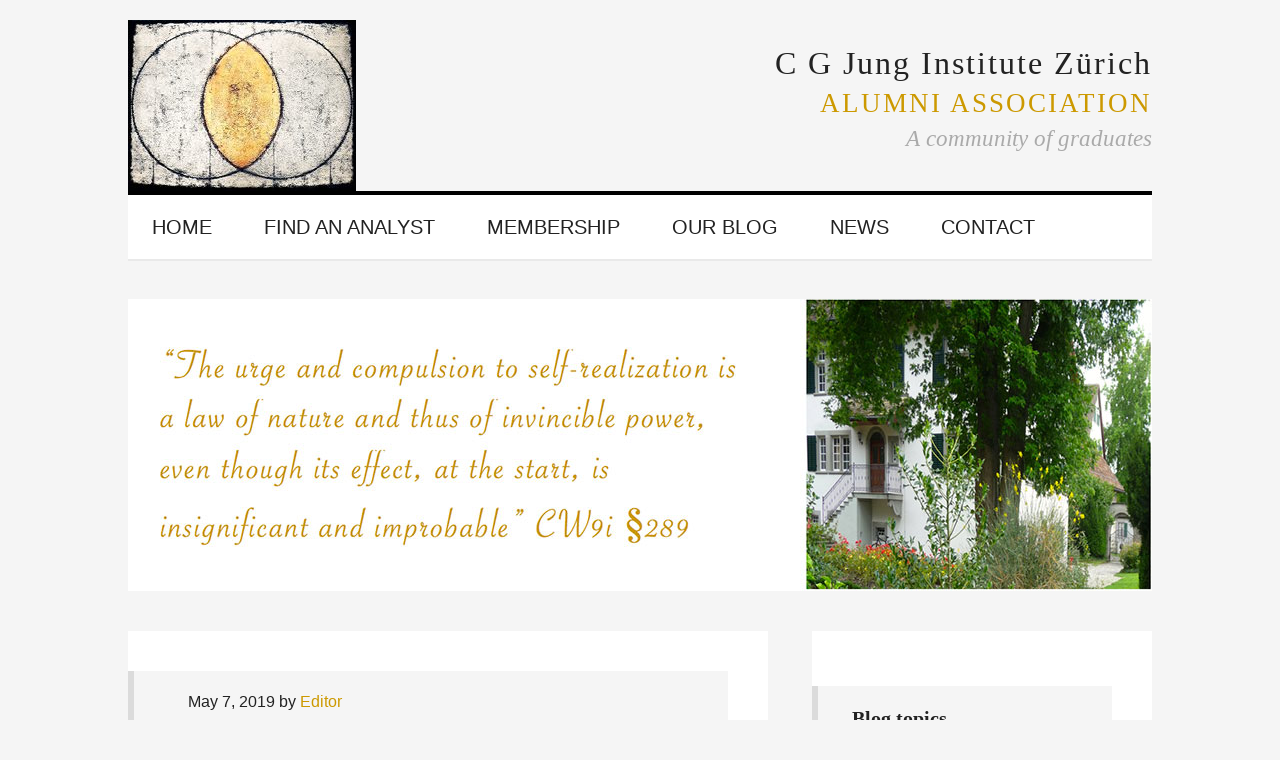

--- FILE ---
content_type: text/html; charset=UTF-8
request_url: https://junginstitut-alumni.ch/2019/05/07/the-hiss-of-hope/
body_size: 47704
content:
<!DOCTYPE html>
<html lang="en-US">
<head >
<meta charset="UTF-8" />
<meta name="viewport" content="width=device-width, initial-scale=1" />
<title>The Hiss of Hope</title>
<meta name='robots' content='max-image-preview:large' />
	<style>img:is([sizes="auto" i], [sizes^="auto," i]) { contain-intrinsic-size: 3000px 1500px }</style>
	<link rel='dns-prefetch' href='//fonts.googleapis.com' />
<link rel="alternate" type="application/rss+xml" title="C G Jung Institute Zürich Alumni Association &raquo; Feed" href="https://junginstitut-alumni.ch/feed/" />
<link rel="canonical" href="https://junginstitut-alumni.ch/2019/05/07/the-hiss-of-hope/" />
<script type="text/javascript">
/* <![CDATA[ */
window._wpemojiSettings = {"baseUrl":"https:\/\/s.w.org\/images\/core\/emoji\/16.0.1\/72x72\/","ext":".png","svgUrl":"https:\/\/s.w.org\/images\/core\/emoji\/16.0.1\/svg\/","svgExt":".svg","source":{"concatemoji":"https:\/\/junginstitut-alumni.ch\/wp-includes\/js\/wp-emoji-release.min.js?ver=8902ae42e25691b5e3d768bd5198c0f1"}};
/*! This file is auto-generated */
!function(s,n){var o,i,e;function c(e){try{var t={supportTests:e,timestamp:(new Date).valueOf()};sessionStorage.setItem(o,JSON.stringify(t))}catch(e){}}function p(e,t,n){e.clearRect(0,0,e.canvas.width,e.canvas.height),e.fillText(t,0,0);var t=new Uint32Array(e.getImageData(0,0,e.canvas.width,e.canvas.height).data),a=(e.clearRect(0,0,e.canvas.width,e.canvas.height),e.fillText(n,0,0),new Uint32Array(e.getImageData(0,0,e.canvas.width,e.canvas.height).data));return t.every(function(e,t){return e===a[t]})}function u(e,t){e.clearRect(0,0,e.canvas.width,e.canvas.height),e.fillText(t,0,0);for(var n=e.getImageData(16,16,1,1),a=0;a<n.data.length;a++)if(0!==n.data[a])return!1;return!0}function f(e,t,n,a){switch(t){case"flag":return n(e,"\ud83c\udff3\ufe0f\u200d\u26a7\ufe0f","\ud83c\udff3\ufe0f\u200b\u26a7\ufe0f")?!1:!n(e,"\ud83c\udde8\ud83c\uddf6","\ud83c\udde8\u200b\ud83c\uddf6")&&!n(e,"\ud83c\udff4\udb40\udc67\udb40\udc62\udb40\udc65\udb40\udc6e\udb40\udc67\udb40\udc7f","\ud83c\udff4\u200b\udb40\udc67\u200b\udb40\udc62\u200b\udb40\udc65\u200b\udb40\udc6e\u200b\udb40\udc67\u200b\udb40\udc7f");case"emoji":return!a(e,"\ud83e\udedf")}return!1}function g(e,t,n,a){var r="undefined"!=typeof WorkerGlobalScope&&self instanceof WorkerGlobalScope?new OffscreenCanvas(300,150):s.createElement("canvas"),o=r.getContext("2d",{willReadFrequently:!0}),i=(o.textBaseline="top",o.font="600 32px Arial",{});return e.forEach(function(e){i[e]=t(o,e,n,a)}),i}function t(e){var t=s.createElement("script");t.src=e,t.defer=!0,s.head.appendChild(t)}"undefined"!=typeof Promise&&(o="wpEmojiSettingsSupports",i=["flag","emoji"],n.supports={everything:!0,everythingExceptFlag:!0},e=new Promise(function(e){s.addEventListener("DOMContentLoaded",e,{once:!0})}),new Promise(function(t){var n=function(){try{var e=JSON.parse(sessionStorage.getItem(o));if("object"==typeof e&&"number"==typeof e.timestamp&&(new Date).valueOf()<e.timestamp+604800&&"object"==typeof e.supportTests)return e.supportTests}catch(e){}return null}();if(!n){if("undefined"!=typeof Worker&&"undefined"!=typeof OffscreenCanvas&&"undefined"!=typeof URL&&URL.createObjectURL&&"undefined"!=typeof Blob)try{var e="postMessage("+g.toString()+"("+[JSON.stringify(i),f.toString(),p.toString(),u.toString()].join(",")+"));",a=new Blob([e],{type:"text/javascript"}),r=new Worker(URL.createObjectURL(a),{name:"wpTestEmojiSupports"});return void(r.onmessage=function(e){c(n=e.data),r.terminate(),t(n)})}catch(e){}c(n=g(i,f,p,u))}t(n)}).then(function(e){for(var t in e)n.supports[t]=e[t],n.supports.everything=n.supports.everything&&n.supports[t],"flag"!==t&&(n.supports.everythingExceptFlag=n.supports.everythingExceptFlag&&n.supports[t]);n.supports.everythingExceptFlag=n.supports.everythingExceptFlag&&!n.supports.flag,n.DOMReady=!1,n.readyCallback=function(){n.DOMReady=!0}}).then(function(){return e}).then(function(){var e;n.supports.everything||(n.readyCallback(),(e=n.source||{}).concatemoji?t(e.concatemoji):e.wpemoji&&e.twemoji&&(t(e.twemoji),t(e.wpemoji)))}))}((window,document),window._wpemojiSettings);
/* ]]> */
</script>
<link rel='stylesheet' id='generate-pro-theme-css' href='https://junginstitut-alumni.ch/wp-content/themes/generate-pro/style.css?ver=2.1' type='text/css' media='all' />
<style id='wp-emoji-styles-inline-css' type='text/css'>

	img.wp-smiley, img.emoji {
		display: inline !important;
		border: none !important;
		box-shadow: none !important;
		height: 1em !important;
		width: 1em !important;
		margin: 0 0.07em !important;
		vertical-align: -0.1em !important;
		background: none !important;
		padding: 0 !important;
	}
</style>
<link rel='stylesheet' id='wp-block-library-css' href='https://junginstitut-alumni.ch/wp-includes/css/dist/block-library/style.min.css?ver=8902ae42e25691b5e3d768bd5198c0f1' type='text/css' media='all' />
<style id='classic-theme-styles-inline-css' type='text/css'>
/*! This file is auto-generated */
.wp-block-button__link{color:#fff;background-color:#32373c;border-radius:9999px;box-shadow:none;text-decoration:none;padding:calc(.667em + 2px) calc(1.333em + 2px);font-size:1.125em}.wp-block-file__button{background:#32373c;color:#fff;text-decoration:none}
</style>
<style id='global-styles-inline-css' type='text/css'>
:root{--wp--preset--aspect-ratio--square: 1;--wp--preset--aspect-ratio--4-3: 4/3;--wp--preset--aspect-ratio--3-4: 3/4;--wp--preset--aspect-ratio--3-2: 3/2;--wp--preset--aspect-ratio--2-3: 2/3;--wp--preset--aspect-ratio--16-9: 16/9;--wp--preset--aspect-ratio--9-16: 9/16;--wp--preset--color--black: #000000;--wp--preset--color--cyan-bluish-gray: #abb8c3;--wp--preset--color--white: #ffffff;--wp--preset--color--pale-pink: #f78da7;--wp--preset--color--vivid-red: #cf2e2e;--wp--preset--color--luminous-vivid-orange: #ff6900;--wp--preset--color--luminous-vivid-amber: #fcb900;--wp--preset--color--light-green-cyan: #7bdcb5;--wp--preset--color--vivid-green-cyan: #00d084;--wp--preset--color--pale-cyan-blue: #8ed1fc;--wp--preset--color--vivid-cyan-blue: #0693e3;--wp--preset--color--vivid-purple: #9b51e0;--wp--preset--gradient--vivid-cyan-blue-to-vivid-purple: linear-gradient(135deg,rgba(6,147,227,1) 0%,rgb(155,81,224) 100%);--wp--preset--gradient--light-green-cyan-to-vivid-green-cyan: linear-gradient(135deg,rgb(122,220,180) 0%,rgb(0,208,130) 100%);--wp--preset--gradient--luminous-vivid-amber-to-luminous-vivid-orange: linear-gradient(135deg,rgba(252,185,0,1) 0%,rgba(255,105,0,1) 100%);--wp--preset--gradient--luminous-vivid-orange-to-vivid-red: linear-gradient(135deg,rgba(255,105,0,1) 0%,rgb(207,46,46) 100%);--wp--preset--gradient--very-light-gray-to-cyan-bluish-gray: linear-gradient(135deg,rgb(238,238,238) 0%,rgb(169,184,195) 100%);--wp--preset--gradient--cool-to-warm-spectrum: linear-gradient(135deg,rgb(74,234,220) 0%,rgb(151,120,209) 20%,rgb(207,42,186) 40%,rgb(238,44,130) 60%,rgb(251,105,98) 80%,rgb(254,248,76) 100%);--wp--preset--gradient--blush-light-purple: linear-gradient(135deg,rgb(255,206,236) 0%,rgb(152,150,240) 100%);--wp--preset--gradient--blush-bordeaux: linear-gradient(135deg,rgb(254,205,165) 0%,rgb(254,45,45) 50%,rgb(107,0,62) 100%);--wp--preset--gradient--luminous-dusk: linear-gradient(135deg,rgb(255,203,112) 0%,rgb(199,81,192) 50%,rgb(65,88,208) 100%);--wp--preset--gradient--pale-ocean: linear-gradient(135deg,rgb(255,245,203) 0%,rgb(182,227,212) 50%,rgb(51,167,181) 100%);--wp--preset--gradient--electric-grass: linear-gradient(135deg,rgb(202,248,128) 0%,rgb(113,206,126) 100%);--wp--preset--gradient--midnight: linear-gradient(135deg,rgb(2,3,129) 0%,rgb(40,116,252) 100%);--wp--preset--font-size--small: 13px;--wp--preset--font-size--medium: 20px;--wp--preset--font-size--large: 36px;--wp--preset--font-size--x-large: 42px;--wp--preset--spacing--20: 0.44rem;--wp--preset--spacing--30: 0.67rem;--wp--preset--spacing--40: 1rem;--wp--preset--spacing--50: 1.5rem;--wp--preset--spacing--60: 2.25rem;--wp--preset--spacing--70: 3.38rem;--wp--preset--spacing--80: 5.06rem;--wp--preset--shadow--natural: 6px 6px 9px rgba(0, 0, 0, 0.2);--wp--preset--shadow--deep: 12px 12px 50px rgba(0, 0, 0, 0.4);--wp--preset--shadow--sharp: 6px 6px 0px rgba(0, 0, 0, 0.2);--wp--preset--shadow--outlined: 6px 6px 0px -3px rgba(255, 255, 255, 1), 6px 6px rgba(0, 0, 0, 1);--wp--preset--shadow--crisp: 6px 6px 0px rgba(0, 0, 0, 1);}:where(.is-layout-flex){gap: 0.5em;}:where(.is-layout-grid){gap: 0.5em;}body .is-layout-flex{display: flex;}.is-layout-flex{flex-wrap: wrap;align-items: center;}.is-layout-flex > :is(*, div){margin: 0;}body .is-layout-grid{display: grid;}.is-layout-grid > :is(*, div){margin: 0;}:where(.wp-block-columns.is-layout-flex){gap: 2em;}:where(.wp-block-columns.is-layout-grid){gap: 2em;}:where(.wp-block-post-template.is-layout-flex){gap: 1.25em;}:where(.wp-block-post-template.is-layout-grid){gap: 1.25em;}.has-black-color{color: var(--wp--preset--color--black) !important;}.has-cyan-bluish-gray-color{color: var(--wp--preset--color--cyan-bluish-gray) !important;}.has-white-color{color: var(--wp--preset--color--white) !important;}.has-pale-pink-color{color: var(--wp--preset--color--pale-pink) !important;}.has-vivid-red-color{color: var(--wp--preset--color--vivid-red) !important;}.has-luminous-vivid-orange-color{color: var(--wp--preset--color--luminous-vivid-orange) !important;}.has-luminous-vivid-amber-color{color: var(--wp--preset--color--luminous-vivid-amber) !important;}.has-light-green-cyan-color{color: var(--wp--preset--color--light-green-cyan) !important;}.has-vivid-green-cyan-color{color: var(--wp--preset--color--vivid-green-cyan) !important;}.has-pale-cyan-blue-color{color: var(--wp--preset--color--pale-cyan-blue) !important;}.has-vivid-cyan-blue-color{color: var(--wp--preset--color--vivid-cyan-blue) !important;}.has-vivid-purple-color{color: var(--wp--preset--color--vivid-purple) !important;}.has-black-background-color{background-color: var(--wp--preset--color--black) !important;}.has-cyan-bluish-gray-background-color{background-color: var(--wp--preset--color--cyan-bluish-gray) !important;}.has-white-background-color{background-color: var(--wp--preset--color--white) !important;}.has-pale-pink-background-color{background-color: var(--wp--preset--color--pale-pink) !important;}.has-vivid-red-background-color{background-color: var(--wp--preset--color--vivid-red) !important;}.has-luminous-vivid-orange-background-color{background-color: var(--wp--preset--color--luminous-vivid-orange) !important;}.has-luminous-vivid-amber-background-color{background-color: var(--wp--preset--color--luminous-vivid-amber) !important;}.has-light-green-cyan-background-color{background-color: var(--wp--preset--color--light-green-cyan) !important;}.has-vivid-green-cyan-background-color{background-color: var(--wp--preset--color--vivid-green-cyan) !important;}.has-pale-cyan-blue-background-color{background-color: var(--wp--preset--color--pale-cyan-blue) !important;}.has-vivid-cyan-blue-background-color{background-color: var(--wp--preset--color--vivid-cyan-blue) !important;}.has-vivid-purple-background-color{background-color: var(--wp--preset--color--vivid-purple) !important;}.has-black-border-color{border-color: var(--wp--preset--color--black) !important;}.has-cyan-bluish-gray-border-color{border-color: var(--wp--preset--color--cyan-bluish-gray) !important;}.has-white-border-color{border-color: var(--wp--preset--color--white) !important;}.has-pale-pink-border-color{border-color: var(--wp--preset--color--pale-pink) !important;}.has-vivid-red-border-color{border-color: var(--wp--preset--color--vivid-red) !important;}.has-luminous-vivid-orange-border-color{border-color: var(--wp--preset--color--luminous-vivid-orange) !important;}.has-luminous-vivid-amber-border-color{border-color: var(--wp--preset--color--luminous-vivid-amber) !important;}.has-light-green-cyan-border-color{border-color: var(--wp--preset--color--light-green-cyan) !important;}.has-vivid-green-cyan-border-color{border-color: var(--wp--preset--color--vivid-green-cyan) !important;}.has-pale-cyan-blue-border-color{border-color: var(--wp--preset--color--pale-cyan-blue) !important;}.has-vivid-cyan-blue-border-color{border-color: var(--wp--preset--color--vivid-cyan-blue) !important;}.has-vivid-purple-border-color{border-color: var(--wp--preset--color--vivid-purple) !important;}.has-vivid-cyan-blue-to-vivid-purple-gradient-background{background: var(--wp--preset--gradient--vivid-cyan-blue-to-vivid-purple) !important;}.has-light-green-cyan-to-vivid-green-cyan-gradient-background{background: var(--wp--preset--gradient--light-green-cyan-to-vivid-green-cyan) !important;}.has-luminous-vivid-amber-to-luminous-vivid-orange-gradient-background{background: var(--wp--preset--gradient--luminous-vivid-amber-to-luminous-vivid-orange) !important;}.has-luminous-vivid-orange-to-vivid-red-gradient-background{background: var(--wp--preset--gradient--luminous-vivid-orange-to-vivid-red) !important;}.has-very-light-gray-to-cyan-bluish-gray-gradient-background{background: var(--wp--preset--gradient--very-light-gray-to-cyan-bluish-gray) !important;}.has-cool-to-warm-spectrum-gradient-background{background: var(--wp--preset--gradient--cool-to-warm-spectrum) !important;}.has-blush-light-purple-gradient-background{background: var(--wp--preset--gradient--blush-light-purple) !important;}.has-blush-bordeaux-gradient-background{background: var(--wp--preset--gradient--blush-bordeaux) !important;}.has-luminous-dusk-gradient-background{background: var(--wp--preset--gradient--luminous-dusk) !important;}.has-pale-ocean-gradient-background{background: var(--wp--preset--gradient--pale-ocean) !important;}.has-electric-grass-gradient-background{background: var(--wp--preset--gradient--electric-grass) !important;}.has-midnight-gradient-background{background: var(--wp--preset--gradient--midnight) !important;}.has-small-font-size{font-size: var(--wp--preset--font-size--small) !important;}.has-medium-font-size{font-size: var(--wp--preset--font-size--medium) !important;}.has-large-font-size{font-size: var(--wp--preset--font-size--large) !important;}.has-x-large-font-size{font-size: var(--wp--preset--font-size--x-large) !important;}
:where(.wp-block-post-template.is-layout-flex){gap: 1.25em;}:where(.wp-block-post-template.is-layout-grid){gap: 1.25em;}
:where(.wp-block-columns.is-layout-flex){gap: 2em;}:where(.wp-block-columns.is-layout-grid){gap: 2em;}
:root :where(.wp-block-pullquote){font-size: 1.5em;line-height: 1.6;}
</style>
<link rel='stylesheet' id='dashicons-css' href='https://junginstitut-alumni.ch/wp-includes/css/dashicons.min.css?ver=8902ae42e25691b5e3d768bd5198c0f1' type='text/css' media='all' />
<link rel='stylesheet' id='google-font-css' href='//fonts.googleapis.com/css?family=Source+Sans+Pro%3A300%2C600&#038;ver=8902ae42e25691b5e3d768bd5198c0f1' type='text/css' media='all' />
<link rel='stylesheet' id='sabai-css' href='https://junginstitut-alumni.ch/wp-content/plugins/sabai/assets/css/main.min.css?ver=1.4.17' type='text/css' media='all' />
<link rel='stylesheet' id='sabai-font-awesome-css' href='https://junginstitut-alumni.ch/wp-content/plugins/sabai/assets/css/font-awesome.min.css?ver=1.4.17' type='text/css' media='all' />
<link rel='stylesheet' id='sabai-directory-css' href='https://junginstitut-alumni.ch/wp-content/plugins/sabai-directory/assets/css/main.min.css?ver=1.4.17' type='text/css' media='all' />
<link rel='stylesheet' id='sabai-googlemaps-css' href='https://junginstitut-alumni.ch/wp-content/plugins/sabai-googlemaps/assets/css/main.min.css?ver=1.4.17' type='text/css' media='all' />
<link rel='stylesheet' id='sabai-paidlistings-css' href='https://junginstitut-alumni.ch/wp-content/plugins/sabai-paidlistings/assets/css/main.min.css?ver=1.4.17' type='text/css' media='all' />
<script type="text/javascript" src="https://junginstitut-alumni.ch/wp-includes/js/jquery/jquery.min.js?ver=3.7.1" id="jquery-core-js"></script>
<script type="text/javascript" src="https://junginstitut-alumni.ch/wp-includes/js/jquery/jquery-migrate.min.js?ver=3.4.1" id="jquery-migrate-js"></script>
<script type="text/javascript" src="https://junginstitut-alumni.ch/wp-content/themes/generate-pro/js/responsive-menu.js?ver=1.0.0" id="generate-responsive-menu-js"></script>
<link rel="https://api.w.org/" href="https://junginstitut-alumni.ch/wp-json/" /><link rel="alternate" title="JSON" type="application/json" href="https://junginstitut-alumni.ch/wp-json/wp/v2/posts/795" /><link rel="EditURI" type="application/rsd+xml" title="RSD" href="https://junginstitut-alumni.ch/xmlrpc.php?rsd" />
<link rel="alternate" title="oEmbed (JSON)" type="application/json+oembed" href="https://junginstitut-alumni.ch/wp-json/oembed/1.0/embed?url=https%3A%2F%2Fjunginstitut-alumni.ch%2F2019%2F05%2F07%2Fthe-hiss-of-hope%2F" />
<link rel="alternate" title="oEmbed (XML)" type="text/xml+oembed" href="https://junginstitut-alumni.ch/wp-json/oembed/1.0/embed?url=https%3A%2F%2Fjunginstitut-alumni.ch%2F2019%2F05%2F07%2Fthe-hiss-of-hope%2F&#038;format=xml" />
<script type="text/javascript">
(function(url){
	if(/(?:Chrome\/26\.0\.1410\.63 Safari\/537\.31|WordfenceTestMonBot)/.test(navigator.userAgent)){ return; }
	var addEvent = function(evt, handler) {
		if (window.addEventListener) {
			document.addEventListener(evt, handler, false);
		} else if (window.attachEvent) {
			document.attachEvent('on' + evt, handler);
		}
	};
	var removeEvent = function(evt, handler) {
		if (window.removeEventListener) {
			document.removeEventListener(evt, handler, false);
		} else if (window.detachEvent) {
			document.detachEvent('on' + evt, handler);
		}
	};
	var evts = 'contextmenu dblclick drag dragend dragenter dragleave dragover dragstart drop keydown keypress keyup mousedown mousemove mouseout mouseover mouseup mousewheel scroll'.split(' ');
	var logHuman = function() {
		if (window.wfLogHumanRan) { return; }
		window.wfLogHumanRan = true;
		var wfscr = document.createElement('script');
		wfscr.type = 'text/javascript';
		wfscr.async = true;
		wfscr.src = url + '&r=' + Math.random();
		(document.getElementsByTagName('head')[0]||document.getElementsByTagName('body')[0]).appendChild(wfscr);
		for (var i = 0; i < evts.length; i++) {
			removeEvent(evts[i], logHuman);
		}
	};
	for (var i = 0; i < evts.length; i++) {
		addEvent(evts[i], logHuman);
	}
})('//junginstitut-alumni.ch/?wordfence_lh=1&hid=B9E2200E4829057AE484525740376DA4');
</script><style type="text/css">.site-title a { background: url(https://www.junginstitut-alumni.ch/wp-content/uploads/2016/05/cropped-logo-1.jpg) no-repeat !important; }</style>
<link rel="icon" href="https://junginstitut-alumni.ch/wp-content/uploads/2017/11/cropped-JIAA-logo-1-32x32.jpg" sizes="32x32" />
<link rel="icon" href="https://junginstitut-alumni.ch/wp-content/uploads/2017/11/cropped-JIAA-logo-1-192x192.jpg" sizes="192x192" />
<link rel="apple-touch-icon" href="https://junginstitut-alumni.ch/wp-content/uploads/2017/11/cropped-JIAA-logo-1-180x180.jpg" />
<meta name="msapplication-TileImage" content="https://junginstitut-alumni.ch/wp-content/uploads/2017/11/cropped-JIAA-logo-1-270x270.jpg" />
<style id="sccss">/* Enter Your Custom CSS Here */
/* Make inline for Membership display */
.entry-content p {
/*    display:inline-block;*/
  display: inherit;
}
.entry-content ul > li {
    list-style-type: none;
  padding:12px 0;
}
.entry-content .button {
    color: #222;
    margin-left: 16px;
}
button, input[type="button"], input[type="reset"], input[type="submit"], .button {
    background-color: #ccc;
}
.button wppb_upload_button {
  padding-left:16px;
}
h4 {
    font-size: 20px;
    margin-top: 15px;
    font-weight: 600;
}
/* Remove Enter Information Manually from Map */
.sabai-googlemaps-map .sabai-form-field {
  display:none;
}
.sabai-directory-listings .sabai-directory-address,
.sabai-entity-mode-full .sabai-directory-address {
  position: relative;
  padding: 0 0 0 1.25em;
}
.sabai-directory-listings .sabai-directory-address .fa,
.sabai-entity-mode-full .sabai-directory-address .fa {
  position: absolute;
  left: 0;
  top: 5px;
}
.sabai-directory-listings .sabai-directory-address span {
  display: block;
}
/* adjust menu font to accommodate more buttons */
.genesis-nav-menu li a {
    font-size: 20px;
}
/* Hide google map on submission page */
.sabai-alert.sabai-alert-danger{display:none!important;}

.sabai-googlemaps-map {display:none;}
.sabai-googlemaps-find-on-map {display:none;}
.sabai-googlemaps-get-from-map {display:none;}

.entry .entry-title a {
    color: rgb(204,153,0); font-size:0.9em;}

.entry .entry-title a:hover {
    color: #222;
}

.entry-footer p.entry-meta {display:none;}

.blog .entry-content p {margin-bottom: 0;}</style></head>
<body class="wp-singular post-template-default single single-post postid-795 single-format-standard wp-theme-genesis wp-child-theme-generate-pro metaslider-plugin custom-header header-image content-sidebar genesis-breadcrumbs-hidden genesis-footer-widgets-hidden" itemscope itemtype="https://schema.org/WebPage"><div class="site-container"><header class="site-header" itemscope itemtype="https://schema.org/WPHeader"><div class="wrap"><div class="title-area"><p class="site-title" itemprop="headline"><a href="https://junginstitut-alumni.ch/">C G Jung Institute Zürich Alumni Association</a></p><p class="site-description" itemprop="description">A community of analysts</p></div><div class="widget-area header-widget-area"><section id="text-2" class="widget widget_text"><div class="widget-wrap">			<div class="textwidget"><h1 style="margin-bottom:0px;    letter-spacing: 2px;
    font-size: 32px;">C G Jung Institute Zürich<br />
<span style="
    letter-spacing: 2px;
    color: rgb(204,153,0);
    font-size: 27px;">ALUMNI ASSOCIATION</span></h1>
<p style="font-size:23px;color: #aaaaaa;
	font-family: Times New Roman, Times, serif !important;"><i>A community of graduates</i></p></div>
		</div></section>
</div></div></header><nav class="nav-primary" aria-label="Main" itemscope itemtype="https://schema.org/SiteNavigationElement"><div class="wrap"><ul id="menu-primary" class="menu genesis-nav-menu menu-primary"><li id="menu-item-37" class="menu-item menu-item-type-custom menu-item-object-custom menu-item-37"><a href="https://www.junginstitut-alumni.ch/" itemprop="url"><span itemprop="name">Home</span></a></li>
<li id="menu-item-414" class="menu-item menu-item-type-post_type menu-item-object-page menu-item-414"><a href="https://junginstitut-alumni.ch/find-an-analyst/" itemprop="url"><span itemprop="name">Find an Analyst</span></a></li>
<li id="menu-item-563" class="menu-item menu-item-type-post_type menu-item-object-page menu-item-has-children menu-item-563"><a href="https://junginstitut-alumni.ch/membership/" itemprop="url"><span itemprop="name">Membership</span></a>
<ul class="sub-menu">
	<li id="menu-item-534" class="menu-item menu-item-type-post_type menu-item-object-page menu-item-534"><a href="https://junginstitut-alumni.ch/in-memoriam/" itemprop="url"><span itemprop="name">In Memoriam</span></a></li>
	<li id="menu-item-671" class="menu-item menu-item-type-post_type menu-item-object-page menu-item-671"><a href="https://junginstitut-alumni.ch/become-a-member-2/" itemprop="url"><span itemprop="name">Become a member</span></a></li>
	<li id="menu-item-658" class="menu-item menu-item-type-post_type menu-item-object-page menu-item-658"><a href="https://junginstitut-alumni.ch/become-a-member/" itemprop="url"><span itemprop="name">Upload / Update profile</span></a></li>
	<li id="menu-item-450" class="menu-item menu-item-type-post_type menu-item-object-page menu-item-450"><a href="https://junginstitut-alumni.ch/donations/" itemprop="url"><span itemprop="name">Membership fees</span></a></li>
</ul>
</li>
<li id="menu-item-723" class="menu-item menu-item-type-taxonomy menu-item-object-category current-post-ancestor current-menu-parent current-post-parent menu-item-723"><a href="https://junginstitut-alumni.ch/category/alumni-articles/" itemprop="url"><span itemprop="name">Our blog</span></a></li>
<li id="menu-item-722" class="menu-item menu-item-type-taxonomy menu-item-object-category menu-item-722"><a href="https://junginstitut-alumni.ch/category/news/" itemprop="url"><span itemprop="name">News</span></a></li>
<li id="menu-item-41" class="menu-item menu-item-type-post_type menu-item-object-page menu-item-41"><a href="https://junginstitut-alumni.ch/contact/" itemprop="url"><span itemprop="name">Contact</span></a></li>
</ul></div></nav><div class="home-featured widget-area"><div class="wrap"><section id="text-3" class="widget widget_text"><div class="widget-wrap">			<div class="textwidget"><div id="metaslider-id-802" style="width: 100%;" class="ml-slider-3-104-0 metaslider metaslider-flex metaslider-802 ml-slider ms-theme-simply-dark nav-hidden" role="region" aria-label="Main Slider" data-height="292" data-width="1024">
    <div id="metaslider_container_802">
        <div id="metaslider_802">
            <ul class='slides'>
                <li style="display: block; width: 100%;" class="slide-803 ms-image " aria-roledescription="slide" data-date="2019-05-10 04:44:57" data-filename="Mod08.jpg" data-slide-type="image"><img fetchpriority="high" decoding="async" src="https://junginstitut-alumni.ch/wp-content/uploads/2016/11/Mod08.jpg" height="292" width="1024" alt="" class="slider-802 slide-803 msDefaultImage" title="mod08" /></li>
                <li style="display: none; width: 100%;" class="slide-804 ms-image " aria-roledescription="slide" data-date="2019-05-10 04:45:26" data-filename="Mod07-1020x291.jpg" data-slide-type="image"><img decoding="async" src="https://junginstitut-alumni.ch/wp-content/uploads/2016/11/Mod07-1020x291.jpg" height="292" width="1024" alt="" class="slider-802 slide-804 msDefaultImage" title="mod07" /></li>
                <li style="display: none; width: 100%;" class="slide-810 ms-image " aria-roledescription="slide" data-date="2019-05-10 04:46:40" data-filename="Mod01-1009x288.jpg" data-slide-type="image"><img decoding="async" src="https://junginstitut-alumni.ch/wp-content/uploads/2016/11/Mod01-1009x288.jpg" height="292" width="1024" alt="" class="slider-802 slide-810 msDefaultImage" title="mod01" /></li>
                <li style="display: none; width: 100%;" class="slide-807 ms-image " aria-roledescription="slide" data-date="2019-05-10 04:46:05" data-filename="Mod04-1006x287.jpg" data-slide-type="image"><img decoding="async" src="https://junginstitut-alumni.ch/wp-content/uploads/2016/11/Mod04-1006x287.jpg" height="292" width="1024" alt="" class="slider-802 slide-807 msDefaultImage" title="mod04" /></li>
                <li style="display: none; width: 100%;" class="slide-806 ms-image " aria-roledescription="slide" data-date="2019-05-10 04:45:53" data-filename="Mod05-1024x292.jpg" data-slide-type="image"><img decoding="async" src="https://junginstitut-alumni.ch/wp-content/uploads/2016/11/Mod05-1024x292.jpg" height="292" width="1024" alt="" class="slider-802 slide-806 msDefaultImage" title="mod05" /></li>
                <li style="display: none; width: 100%;" class="slide-808 ms-image " aria-roledescription="slide" data-date="2019-05-10 04:46:13" data-filename="Mod03.jpg" data-slide-type="image"><img decoding="async" src="https://junginstitut-alumni.ch/wp-content/uploads/2016/11/Mod03.jpg" height="292" width="1024" alt="" class="slider-802 slide-808 msDefaultImage" title="mod03" /></li>
                <li style="display: none; width: 100%;" class="slide-809 ms-image " aria-roledescription="slide" data-date="2019-05-10 04:46:23" data-filename="Mod02-1024x292.jpg" data-slide-type="image"><img decoding="async" src="https://junginstitut-alumni.ch/wp-content/uploads/2016/11/Mod02-1024x292.jpg" height="292" width="1024" alt="" class="slider-802 slide-809 msDefaultImage" title="mod02" /></li>
                <li style="display: none; width: 100%;" class="slide-805 ms-image " aria-roledescription="slide" data-date="2019-05-10 04:45:35" data-filename="Mod06-1024x292.jpg" data-slide-type="image"><img decoding="async" src="https://junginstitut-alumni.ch/wp-content/uploads/2016/11/Mod06-1024x292.jpg" height="292" width="1024" alt="" class="slider-802 slide-805 msDefaultImage" title="mod06" /></li>
            </ul>
        </div>
        
    </div>
</div>
</div>
		</div></section>
</div></div><div class="site-inner"><div class="content-sidebar-wrap"><main class="content"><article class="post-795 post type-post status-publish format-standard has-post-thumbnail category-alumni-articles tag-alumni-article tag-culture tag-individuation tag-medicine entry" aria-label="The Hiss of Hope" itemscope itemtype="https://schema.org/CreativeWork"><header class="entry-header"><p class="entry-meta"><time class="entry-time" itemprop="datePublished" datetime="2019-05-07T12:03:57-07:00">May 7, 2019</time> by <span class="entry-author" itemprop="author" itemscope itemtype="https://schema.org/Person"><a href="https://junginstitut-alumni.ch/author/cecile1/" class="entry-author-link" rel="author" itemprop="url"><span class="entry-author-name" itemprop="name">Editor</span></a></span>  </p><h1 class="entry-title" itemprop="headline">The Hiss of Hope</h1>
</header><div class="entry-content" itemprop="text"><div class="featured-image"><img src="https://junginstitut-alumni.ch/wp-content/uploads/2019/05/The-Hiss-of-Hope-Web-final-600x600-325x325.jpg" alt="The Hiss of Hope" class="entry-image"/></div>
<p>We are pleased to announce the release of <em>The Hiss of Hope: A Voyage with Parkinson’s Towards an Intimate Autonomy</em> by JIAA member <a href="https://www.junginstitut-alumni.ch/find-an-analyst/member-profile/meredith-oenning-hodgson">Meredith Oenning-Hodgson</a>. Meredith explains: </p>



<blockquote class="wp-block-quote is-layout-flow wp-block-quote-is-layout-flow"><p>The cover picture of &#8220;Galatea&#8221; feels like my experience of being ‘caught’ by Parkinson’s disease, but this experience has led me to discover a new relating pattern. This structure has become the cornerstone for object relationships in general. I have named it an <em>intimate autonomy</em>. It is not a fight/flight impulse, but rather an appeal to yield to the ‘object’ and to open to vulnerability, both without fear.</p></blockquote>



<p>&#8220;<em><strong>The Hiss of Hope</strong></em> is a dramatic catabasis, a lived account of the journey we all face: hope hemmed by powerlessness, aspiration curbed by external forces. In those encounters, we lament our plight, and yet are summoned to find what meaning can be wrested from the descent. Oenning- Hodgson&#8217;s book moves me to tears as I find courage and despair side by side, powerless allied with fierce independence, and through it all, both a model and a summons to ask ourselves, as Jung asked, &#8216;what supports us when nothing supports us?&#8217; What sustains a sense of autonomy, dignity, and purpose when the old life has fallen away? The reader will share a journey with a woman of insight and courage, and be reminded of what we all have to draw upon when our appointment with life comes due.&#8221; <br><strong>James Hollis, Ph.D. is an author and Jungian Analyst in practice in Washington, D.C.</strong></p>



<p>&#8220;There are many surprises on the journey Meredith Oenning-Hodgson shares in&nbsp;<strong><em>The Hiss of Hope</em></strong>. The tragedy and inevitable suffering associated with the illness, the onset of symptoms and the progressive disability associated with Parkinson&#8217;s disease; these are woven seamlessly into the fabric of an intense human journey, exploring deep regions of the self, unraveling the meaning of significant developmental moments, reaching outward to explore intimate relationships with remarkable people in Meredith&#8217;s world. Through all this is braided the ever-present specter of Parkinson&#8217;s, relentlessly and mercilessly insisting on meeting Meredith&#8217;s gaze in what becomes an essential intimate expression of autonomy. Revealed in the illumination of Meredith&#8217;s self-refection is an indomitable human spirit afire with deep psychological courage diving deep into the analytic depths of remarkably complex relationships developed with her illness, herself and those she loves. Truly, this is a worthwhile voyage.&#8221;<br><strong>J. Rowan Scott is a Clinical Professor of Psychiatry at the University of Alberta Department of Psychiatry.</strong> </p>
</div><footer class="entry-footer"><p class="entry-meta"><span class="entry-categories">Filed Under: <a href="https://junginstitut-alumni.ch/category/alumni-articles/" rel="category tag">Alumni Articles</a></span> <span class="entry-tags">Tagged With: <a href="https://junginstitut-alumni.ch/tag/alumni-article/" rel="tag">Alumni articles</a>, <a href="https://junginstitut-alumni.ch/tag/culture/" rel="tag">Culture and Social Issues</a>, <a href="https://junginstitut-alumni.ch/tag/individuation/" rel="tag">Individuation</a>, <a href="https://junginstitut-alumni.ch/tag/medicine/" rel="tag">Medicine</a></span></p></footer></article></main><aside class="sidebar sidebar-primary widget-area" role="complementary" aria-label="Primary Sidebar" itemscope itemtype="https://schema.org/WPSideBar"><section id="tag_cloud-2" class="widget widget_tag_cloud"><div class="widget-wrap"><h4 class="widget-title widgettitle">Blog topics</h4>
<div class="tagcloud"><a href="https://junginstitut-alumni.ch/tag/alumni-article/" class="tag-cloud-link tag-link-276 tag-link-position-1" style="font-size: 22pt;" aria-label="Alumni articles (9 items)">Alumni articles<span class="tag-link-count"> (9)</span></a>
<a href="https://junginstitut-alumni.ch/tag/alumni-event/" class="tag-cloud-link tag-link-273 tag-link-position-2" style="font-size: 20pt;" aria-label="Alumni event (7 items)">Alumni event<span class="tag-link-count"> (7)</span></a>
<a href="https://junginstitut-alumni.ch/tag/art-and-psyche/" class="tag-cloud-link tag-link-284 tag-link-position-3" style="font-size: 14pt;" aria-label="Art and Psyche (3 items)">Art and Psyche<span class="tag-link-count"> (3)</span></a>
<a href="https://junginstitut-alumni.ch/tag/cgji/" class="tag-cloud-link tag-link-271 tag-link-position-4" style="font-size: 22pt;" aria-label="CGJI (9 items)">CGJI<span class="tag-link-count"> (9)</span></a>
<a href="https://junginstitut-alumni.ch/tag/community/" class="tag-cloud-link tag-link-272 tag-link-position-5" style="font-size: 21pt;" aria-label="Community (8 items)">Community<span class="tag-link-count"> (8)</span></a>
<a href="https://junginstitut-alumni.ch/tag/culture/" class="tag-cloud-link tag-link-279 tag-link-position-6" style="font-size: 20pt;" aria-label="Culture and Social Issues (7 items)">Culture and Social Issues<span class="tag-link-count"> (7)</span></a>
<a href="https://junginstitut-alumni.ch/tag/individuation/" class="tag-cloud-link tag-link-278 tag-link-position-7" style="font-size: 16pt;" aria-label="Individuation (4 items)">Individuation<span class="tag-link-count"> (4)</span></a>
<a href="https://junginstitut-alumni.ch/tag/medicine/" class="tag-cloud-link tag-link-280 tag-link-position-8" style="font-size: 14pt;" aria-label="Medicine (3 items)">Medicine<span class="tag-link-count"> (3)</span></a>
<a href="https://junginstitut-alumni.ch/tag/new-graduates/" class="tag-cloud-link tag-link-274 tag-link-position-9" style="font-size: 8pt;" aria-label="New graduates (1 item)">New graduates<span class="tag-link-count"> (1)</span></a>
<a href="https://junginstitut-alumni.ch/tag/resonance/" class="tag-cloud-link tag-link-281 tag-link-position-10" style="font-size: 8pt;" aria-label="Resonance (1 item)">Resonance<span class="tag-link-count"> (1)</span></a>
<a href="https://junginstitut-alumni.ch/tag/student-experience/" class="tag-cloud-link tag-link-270 tag-link-position-11" style="font-size: 14pt;" aria-label="Student experience (3 items)">Student experience<span class="tag-link-count"> (3)</span></a>
<a href="https://junginstitut-alumni.ch/tag/women/" class="tag-cloud-link tag-link-282 tag-link-position-12" style="font-size: 8pt;" aria-label="Women (1 item)">Women<span class="tag-link-count"> (1)</span></a></div>
</div></section>
<section id="featured-post-3" class="widget featured-content featuredpost"><div class="widget-wrap"><article class="post-908 post type-post status-publish format-standard has-post-thumbnail category-alumni-articles entry" aria-label="C G Jung Institute, Graduation 2024, by Amalia Carli and Roberto Roffi"><a href="https://junginstitut-alumni.ch/2024/10/07/c-g-jung-institute-graduation-2024-by-amalia-carli/" class="alignnone" aria-hidden="true" tabindex="-1"><img width="166" height="160" src="https://junginstitut-alumni.ch/wp-content/uploads/2025/03/df9ea5b2-a2f5-4f58-bb90-0f37a7baddaa-166x160.jpg" class="entry-image attachment-post" alt="C G Jung Institute, Graduation 2024, by Amalia Carli" itemprop="image" decoding="async" loading="lazy" /></a><header class="entry-header"><h2 class="entry-title" itemprop="headline"><a href="https://junginstitut-alumni.ch/2024/10/07/c-g-jung-institute-graduation-2024-by-amalia-carli/">C G Jung Institute, Graduation 2024, by Amalia Carli and Roberto Roffi</a></h2></header><div class="entry-content"><p>In the Northern Hemisphere Autumn is already here, with shorter, colder days, and the crisp air that brings our consciousness to the here and now, to the pleasure of each breath and the golden colors of nature around us. At the same time the news remind us of the vulnerability of our existence and of [&hellip;]</p>
</div></article></div></section>
<section id="featured-page-3" class="widget featured-content featuredpage"><div class="widget-wrap"><h4 class="widget-title widgettitle">Meet our Board of Directors</h4>
<article class="post-34 page type-page status-publish entry" aria-label="Contact"><header class="entry-header"><h2 class="entry-title" itemprop="headline"><a href="https://junginstitut-alumni.ch/contact/">Contact</a></h2></header></article></div></section>
</aside></div></div><footer class="site-footer" itemscope itemtype="https://schema.org/WPFooter"><div class="wrap">    <p>COPYRIGHT &copy; 2026 C G Jung Institute Zurich - ALUMNI ASSOCIATION - A community of analysts.</p>
		</div></footer></div><script type="speculationrules">
{"prefetch":[{"source":"document","where":{"and":[{"href_matches":"\/*"},{"not":{"href_matches":["\/wp-*.php","\/wp-admin\/*","\/wp-content\/uploads\/*","\/wp-content\/*","\/wp-content\/plugins\/*","\/wp-content\/themes\/generate-pro\/*","\/wp-content\/themes\/genesis\/*","\/*\\?(.+)"]}},{"not":{"selector_matches":"a[rel~=\"nofollow\"]"}},{"not":{"selector_matches":".no-prefetch, .no-prefetch a"}}]},"eagerness":"conservative"}]}
</script>
<link rel='stylesheet' id='metaslider-flex-slider-css' href='https://junginstitut-alumni.ch/wp-content/plugins/ml-slider/assets/sliders/flexslider/flexslider.css?ver=3.104.0' type='text/css' media='all' property='stylesheet' />
<link rel='stylesheet' id='metaslider-public-css' href='https://junginstitut-alumni.ch/wp-content/plugins/ml-slider/assets/metaslider/public.css?ver=3.104.0' type='text/css' media='all' property='stylesheet' />
<style id='metaslider-public-inline-css' type='text/css'>
@media only screen and (max-width: 767px) { .hide-arrows-smartphone .flex-direction-nav, .hide-navigation-smartphone .flex-control-paging, .hide-navigation-smartphone .flex-control-nav, .hide-navigation-smartphone .filmstrip, .hide-slideshow-smartphone, .metaslider-hidden-content.hide-smartphone{ display: none!important; }}@media only screen and (min-width : 768px) and (max-width: 1023px) { .hide-arrows-tablet .flex-direction-nav, .hide-navigation-tablet .flex-control-paging, .hide-navigation-tablet .flex-control-nav, .hide-navigation-tablet .filmstrip, .hide-slideshow-tablet, .metaslider-hidden-content.hide-tablet{ display: none!important; }}@media only screen and (min-width : 1024px) and (max-width: 1439px) { .hide-arrows-laptop .flex-direction-nav, .hide-navigation-laptop .flex-control-paging, .hide-navigation-laptop .flex-control-nav, .hide-navigation-laptop .filmstrip, .hide-slideshow-laptop, .metaslider-hidden-content.hide-laptop{ display: none!important; }}@media only screen and (min-width : 1440px) { .hide-arrows-desktop .flex-direction-nav, .hide-navigation-desktop .flex-control-paging, .hide-navigation-desktop .flex-control-nav, .hide-navigation-desktop .filmstrip, .hide-slideshow-desktop, .metaslider-hidden-content.hide-desktop{ display: none!important; }}
</style>
<link rel='stylesheet' id='metaslider_simply-dark_theme_styles-css' href='https://junginstitut-alumni.ch/wp-content/plugins/ml-slider/themes/simply-dark/v1.0.0/style.css?ver=3.104.0' type='text/css' media='all' property='stylesheet' />
<script type="text/javascript" src="https://junginstitut-alumni.ch/wp-content/plugins/ml-slider/assets/sliders/flexslider/jquery.flexslider.min.js?ver=3.104.0" id="metaslider-flex-slider-js"></script>
<script type="text/javascript" id="metaslider-flex-slider-js-after">
/* <![CDATA[ */
var metaslider_802 = function($) {$('#metaslider_802').addClass('flexslider');
            $('#metaslider_802').flexslider({ 
                slideshowSpeed:6000,
                animation:"fade",
                controlNav:false,
                directionNav:false,
                pauseOnHover:false,
                direction:"horizontal",
                reverse:false,
                keyboard:1,
                touch:1,
                animationSpeed:1000,
                prevText:'<svg aria-labelledBy=\'simply-dark-prev-title\' role=\'img\' xmlns=\'http://www.w3.org/2000/svg\' viewBox=\'0 0 256 512\' data-fa-i2svg=\'\'><title id=\'simply-dark-prev-title\'>Previous Slide</title><path fill=\'currentColor\' d=\'M31.7 239l136-136c9.4-9.4 24.6-9.4 33.9 0l22.6 22.6c9.4 9.4 9.4 24.6 0 33.9L127.9 256l96.4 96.4c9.4 9.4 9.4 24.6 0 33.9L201.7 409c-9.4 9.4-24.6 9.4-33.9 0l-136-136c-9.5-9.4-9.5-24.6-.1-34z\'></path></svg>',
                nextText:'<svg aria-labelledBy=\'simply-dark-next-title\' role=\'img\' xmlns=\'http://www.w3.org/2000/svg\' viewBox=\'0 0 256 512\' data-fa-i2svg=\'\'><title id=\'simply-dark-next-title\'>Next Slide</title><path fill=\'currentColor\' d=\'M224.3 273l-136 136c-9.4 9.4-24.6 9.4-33.9 0l-22.6-22.6c-9.4-9.4-9.4-24.6 0-33.9l96.4-96.4-96.4-96.4c-9.4-9.4-9.4-24.6 0-33.9L54.3 103c9.4-9.4 24.6-9.4 33.9 0l136 136c9.5 9.4 9.5 24.6.1 34z\'></path></svg>',
                smoothHeight:false,
                fadeFirstSlide:true,
                slideshow:true,
                pausePlay:false,
                showPlayText:false,
                playText:false,
                pauseText:false,
                start: function(slider) {
                
                // Function to disable focusable elements in aria-hidden slides
                function disableAriaHiddenFocusableElements() {
                    var slider_ = $('#metaslider_802');
                    
                    // Disable focusable elements in slides with aria-hidden='true'
                    slider_.find('.slides li[aria-hidden="true"] a, .slides li[aria-hidden="true"] button, .slides li[aria-hidden="true"] input, .slides li[aria-hidden="true"] select, .slides li[aria-hidden="true"] textarea, .slides li[aria-hidden="true"] [tabindex]:not([tabindex="-1"])').attr('tabindex', '-1');
                    
                    // Disable focusable elements in cloned slides (these should never be focusable)
                    slider_.find('.slides li.clone a, .slides li.clone button, .slides li.clone input, .slides li.clone select, .slides li.clone textarea, .slides li.clone [tabindex]:not([tabindex="-1"])').attr('tabindex', '-1');
                }
                
                // Initial setup
                disableAriaHiddenFocusableElements();
                
                // Observer for aria-hidden and clone changes
                if (typeof MutationObserver !== 'undefined') {
                    var ariaObserver = new MutationObserver(function(mutations) {
                        var shouldUpdate = false;
                        mutations.forEach(function(mutation) {
                            if (mutation.type === 'attributes' && mutation.attributeName === 'aria-hidden') {
                                shouldUpdate = true;
                            }
                            if (mutation.type === 'childList') {
                                // Check if cloned slides were added/removed
                                for (var i = 0; i < mutation.addedNodes.length; i++) {
                                    if (mutation.addedNodes[i].nodeType === 1 && 
                                        (mutation.addedNodes[i].classList.contains('clone') || 
                                         mutation.addedNodes[i].querySelector && mutation.addedNodes[i].querySelector('.clone'))) {
                                        shouldUpdate = true;
                                        break;
                                    }
                                }
                            }
                        });
                        if (shouldUpdate) {
                            setTimeout(disableAriaHiddenFocusableElements, 10);
                        }
                    });
                    
                    var targetNode = $('#metaslider_802')[0];
                    if (targetNode) {
                        ariaObserver.observe(targetNode, { 
                            attributes: true, 
                            attributeFilter: ['aria-hidden'],
                            childList: true,
                            subtree: true
                        });
                    }
                }
                
                },
                after: function(slider) {
                
                // Re-disable focusable elements after slide transitions
                var slider_ = $('#metaslider_802');
                
                // Disable focusable elements in slides with aria-hidden='true'
                slider_.find('.slides li[aria-hidden="true"] a, .slides li[aria-hidden="true"] button, .slides li[aria-hidden="true"] input, .slides li[aria-hidden="true"] select, .slides li[aria-hidden="true"] textarea, .slides li[aria-hidden="true"] [tabindex]:not([tabindex="-1"])').attr('tabindex', '-1');
                
                // Disable focusable elements in cloned slides
                slider_.find('.slides li.clone a, .slides li.clone button, .slides li.clone input, .slides li.clone select, .slides li.clone textarea, .slides li.clone [tabindex]:not([tabindex="-1"])').attr('tabindex', '-1');
                
                }
            });
            $(document).trigger('metaslider/initialized', '#metaslider_802');
        };
 jQuery(document).ready(function($) {
 $('.metaslider').attr('tabindex', '0');
 $(document).on('keyup.slider', function(e) {
  });
 });
        var timer_metaslider_802 = function() {
            var slider = !window.jQuery ? window.setTimeout(timer_metaslider_802, 100) : !jQuery.isReady ? window.setTimeout(timer_metaslider_802, 1) : metaslider_802(window.jQuery);
        };
        timer_metaslider_802();
/* ]]> */
</script>
<script type="text/javascript" id="metaslider-script-js-extra">
/* <![CDATA[ */
var wpData = {"baseUrl":"https:\/\/junginstitut-alumni.ch"};
/* ]]> */
</script>
<script type="text/javascript" src="https://junginstitut-alumni.ch/wp-content/plugins/ml-slider/assets/metaslider/script.min.js?ver=3.104.0" id="metaslider-script-js"></script>
</body></html>
